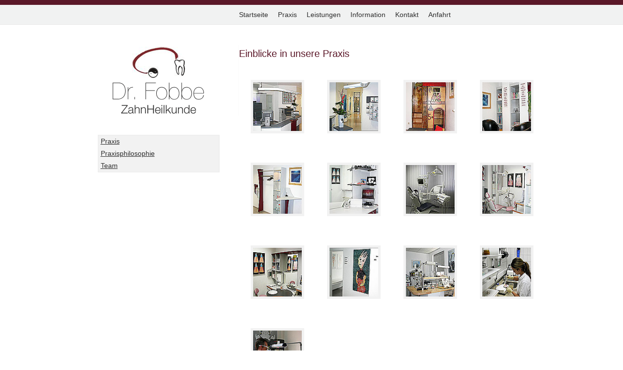

--- FILE ---
content_type: text/html; charset=UTF-8
request_url: http://zahngesundheit-fobbe.de/index.php?page=praxis
body_size: 4448
content:
<!DOCTYPE html PUBLIC "-//W3C//DTD XHTML 1.0 Transitional//EN" "http://www.w3.org/TR/xhtml1/DTD/xhtml1-transitional.dtd">
<html>
    <head>
        <meta http-equiv="Content-Type" content="text/html; charset=UTF-8"/>
        <meta name="google-site-verification" content="t-asegP9BtQ3YRA6XFx1KuDsYYgasQHQP59NQuqDYvE" />
        <link rel="shortcut icon" href="images/favicon/fav.ico" type="image/x-icon">

            <title>Zahnarztpraxis Dr. Liborius Fobbe</title>
                        <link rel="stylesheet" href="css/standard.css" type="text/css" media="screen" charset="utf-8" />
            <link rel="stylesheet" href="css/template.css" type="text/css" media="screen" charset="utf-8" />
                        <script src="script/jquery-1.2.6.min.js" type="text/javascript"></script>
            <script src="script/jquery.lightbox-0.5.pack.js" type="text/javascript"></script>
            <script src="script/process.js" type="text/javascript"></script>
                        <!--[if IE 6]>
                 <style type="text/css">
			  	img, div, a, input, li { behavior: url(iepngfix.htc) }
   			 </style>
    		<![endif]-->				
    </head>
    <body>
        <div class="top_gray">
            <div class="nav_container">
                <div class="nav">
                    <ul>
                        <li><a href="index.php?page=start">Startseite</a></li>
                        <li><a href="index.php?page=praxis">Praxis</a></li>
                        <li><a href="index.php?page=leistungen">Leistungen</a></li>
                        <li><a href="index.php?page=information">Information</a></li>
                        <li><a href="index.php?page=kontakt">Kontakt</a></li>
                        <li><a href="index.php?page=anfahrt">Anfahrt</a></li>
                    </ul>

                    
                </div>
            </div>
        </div>
        <div class="container">
<div class="left">
	<div class="logo"></div>
	<div class="subnav">
		﻿<div class="subnav_box">
<a href="index.php?page=praxis">Praxis</a>
<br />
<a href="index.php?page=philosophie">Praxisphilosophie</a>
<br />
<a href="index.php?page=team">Team</a>
</div>	</div>
</div>


<div class="right">
 ﻿<div class="txt_box_100">
	<h1>Einblicke in unsere Praxis</h1>

<table id="gallery" class="gallery">
	<tr>
		<td><a href="images/gallery/1.jpg"><img src="images/gallery_thumbs/1.jpg" width="100" height="100" alt="" /></a></td>
		<td><a href="images/gallery/2.jpg"><img src="images/gallery_thumbs/2.jpg" width="100" height="100" alt="" /></a></td>
		<td><a href="images/gallery/3.jpg"><img src="images/gallery_thumbs/3.jpg" width="100" height="100" alt="" /></a></td>
		<td><a href="images/gallery/4.jpg"><img src="images/gallery_thumbs/4.jpg" width="100" height="100" alt="" /></a></td>
	</tr>

		<td><a href="images/gallery/5.jpg"><img src="images/gallery_thumbs/5.jpg" width="100" height="100" alt="" /></a></td>
		<td><a href="images/gallery/6.jpg"><img src="images/gallery_thumbs/6.jpg" width="100" height="100" alt="" /></a></td>
		<td><a href="images/gallery/7.jpg"><img src="images/gallery_thumbs/7.jpg" width="100" height="100" alt="" /></a></td>
		<td><a href="images/gallery/8.jpg"><img src="images/gallery_thumbs/8.jpg" width="100" height="100" alt="" /></a></td>
	</tr>
	
		<td><a href="images/gallery/9.jpg"><img src="images/gallery_thumbs/9.jpg" width="100" height="100" alt="" /></a></td>
		<td><a href="images/gallery/10.jpg"><img src="images/gallery_thumbs/10.jpg" width="100" height="100" alt="" /></a></td>
		<td><a href="images/gallery/11.jpg"><img src="images/gallery_thumbs/11.jpg" width="100" height="100" alt="" /></a></td>
		<td><a href="images/gallery/12.jpg"><img src="images/gallery_thumbs/12.jpg" width="100" height="100" alt="" /></a></td>
	</tr>
	<tr>
		<td><a href="images/gallery/13.jpg"><img src="images/gallery_thumbs/13.jpg" width="100" height="100" alt="" /></a></td>
	</tr>
</table>


</div>

</div>
﻿         <div class="clear"></div>  
        </div>				
        <div class="footer">
        	<span class="floatLeft">Dr. med. dent. Liborius Fobbe & Kollegen :: Pastor-Niemöller-Str. 2 i :: 63654 Büdingen</span>
					<span class="floatRight"><a href="index.php?page=impressum">Impressum</a>
					<a target="_blank" href="http://www.dr-fobbe.de/Dr_Fobbe_Datenschutzerklaerung.pdf">Datenschutzerklärung</a></span>							
        </div>
    </body>
</html>



--- FILE ---
content_type: text/css
request_url: http://zahngesundheit-fobbe.de/css/standard.css
body_size: 1876
content:
/**
 * @author Stereographx web.design.solutions | print.design.solutions
 */


/*
* RESET ALL THE CSS
*/

html, body, div, span, applet, object, iframe, h1, h2, h3, h4, h5, h6, p, blockquote, pre, a, 
abbr, acronym, address, big, cite, code, del, dfn, em, font, img, ins, kbd, q, s, samp, small, 
strike, strong, sub, sup, tt, var, u, i, center, dl, dt, dd, ol, ul, li, fieldset, form, label, 
legend, table, caption, tbody, tfoot, thead, tr, th, td {
    margin: 0;
    padding: 0;
    border: 0;
    outline: 0;
    font-size: 14px;
		font-weight: normal;
    vertical-align: baseline;
    background: transparent;
		color: #2c2c2c;
}

body{
	text-align: center;
	background-color: #fff;
	font-family: "Lucida Grande", Tahoma, Arial, sans-serif;
	line-height: 18px;
}

ol, ul {
    list-style: none;
}
blockquote, q {
    quotes: none;
}
blockquote:before, blockquote:after,
q:before, q:after {
    content: '';
    content: none;
}

:focus {
    outline: 0;
}

ins {
    text-decoration: none;
}
del {
    text-decoration: line-through;
}

table {
    border-collapse: collapse;
    border-spacing: 0;
}

h1{
	font-size: 20px;
	font-family: "Lucida Grande", Tahoma, Arial, sans-serif;
	font-weight: normal;
	padding-bottom: 15px;
	color: #5b1829;
}

a{
	cursor: pointer;
}

a:hover{
	color:#5b1829;
}

hr {
  border:0;
  border-bottom: 1px solid #e9e9e9;
  height: 0;
  background: #fff;
	clear: both;
	margin-bottom: 20px;
	padding-top: 20px;
}

.red, .red a{color:#5b1829;}

.floatLeft{float: left;}
.floatRight{float: right;}

.vita_table {
    line-height: 20px;
    margin-bottom: 10px;
    vertical-align:top;
}

.vita_right_td{
    padding:3px;
    padding-left:15px;
    
}

.small{
	font-size: 11px;
}

h3{
    font-size: 16px;
    font-family: "Lucida Grande", Tahoma, Arial, sans-serif;
    font-weight: normal;
    padding-bottom: 15px;
    color: #5b1829;
}



--- FILE ---
content_type: text/css
request_url: http://zahngesundheit-fobbe.de/css/template.css
body_size: 4794
content:
/**
 * @author Stereographx web.design.solutions | print.design.solutions
*/

.top_gray{
    height: 40px;
    width: 100%;
    background-color: #f1f2f2;
    border-top: 10px solid #5b1829;
    border-bottom: 1px solid #e9e9e9;
}

.container{
    width: 960px;
    margin: 0px auto;
    text-align:left;
}

.nav_container{
    width: 960px;
    margin: 0px auto;
}

.nav{
    width: 629px;
    height: 40px;
    line-height: 40px;
    text-align: left;
    float: right;
}

.nav ul li{
    list-style: none;
    float: left;
    margin-right: 20px;
}

.nav ul li a{
    text-decoration: none;
}

.nav ul li a:hover{
    font-weight: bold;
}

.subnav_box{
    width: 243px;
    padding-left: 5px;
    border: 1px solid #e9e9e9;
    line-height: 25px;
    background-color: #f2f2f2;
    margin: 20px auto;
}

.left{
    width: 331px;
    float: left;
    padding-top: 40px;
}

.right{
    width: 629px;
    float: right;
    padding-top: 50px;
}

.footer{
    width: 960px;
    margin: 0px auto;
    height: 50px;
    line-height: 30px;
    border-top: 1px solid #e9e9e9;
    clear: both;
}

.logo{
    background-image: url(../images/template/logo2.gif);
    width: 331px;
    height: 148px;
}

.txt_box_50_left, .txt_box_50_right{
    width: 48%;
    float:left;
    vertical-align: top;
}

.txt_box_50_right{
    width: 46%\9;
}

.txt_box_50_left{
    margin-right: 4%;
}

.txt_box_20{
    width: 20%;
    float: left;
}

.txt_box_100{
    width: 100%;
    float:left;
}

.txt_box_60{
    width: 510px;
    float: right;
}

.clear{
    height: 20px;
    width: 100%;
    float: left;
}

.sgx{
    background-image: url(../images/misc/sgx.jpg);
    background-repeat: no-repeat;
    width: 150px;
    height: 28px;
}

ol.services{

}

ol.services li{
    background: url(../images/icons/check.png) 0 0.5em no-repeat;
    padding-left: 17px;
    padding-top: 4px;
    padding-bottom: 4px;
}


/*IMAGES MUST BE 620px X 240px*/
#slideshow {
    position:relative;
    height:251px;
    width: 629px;
    background-image: url(../images/misc/slideshow_bg.png);
    background-repeat: no-repeat;
}

#slideshow IMG {
    position:absolute;
    top:4px;
    left:4px;
    z-index:8;
    opacity:0.0;
}

#slideshow IMG.active {
    z-index:10;
    opacity:1.0;
}

#slideshow IMG.last-active {
    z-index:9;
}

/**
 * jQuery lightBox plugin
 * This jQuery plugin was inspired and based on Lightbox 2 by Lokesh Dhakar (http://www.huddletogether.com/projects/lightbox2/)
 * and adapted to me for use like a plugin from jQuery.
 * @name jquery-lightbox-0.5.css
 * @author Leandro Vieira Pinho - http://leandrovieira.com
 * @version 0.5
 * @date April 11, 2008
 * @category jQuery plugin
 * @copyright (c) 2008 Leandro Vieira Pinho (leandrovieira.com)
 * @license CC Attribution-No Derivative Works 2.5 Brazil - http://creativecommons.org/licenses/by-nd/2.5/br/deed.en_US
 * @example Visit http://leandrovieira.com/projects/jquery/lightbox/ for more informations about this jQuery plugin
 */
#jquery-overlay {
	position: absolute;
	top: 0;
	left: 0;
	z-index: 90;
	width: 100%;
	height: 500px;
}
#jquery-lightbox {
	position: absolute;
	top: 0;
	left: 0;
	width: 100%;
	z-index: 100;
	text-align: center;
	line-height: 0;
}
#jquery-lightbox a img { border: none; }
#lightbox-container-image-box {
	position: relative;
	background-color: #fff;
	width: 250px;
	height: 250px;
	margin: 0 auto;
}
#lightbox-container-image { padding: 10px; }
#lightbox-loading {
	position: absolute;
	top: 40%;
	left: 0%;
	height: 25%;
	width: 100%;
	text-align: center;
	line-height: 0;
}
#lightbox-nav {
	position: absolute;
	top: 0;
	left: 0;
	height: 100%;
	width: 100%;
	z-index: 10;
}
#lightbox-container-image-box > #lightbox-nav { left: 0; }
#lightbox-nav a { outline: none;}
#lightbox-nav-btnPrev, #lightbox-nav-btnNext {
	width: 49%;
	height: 100%;
	zoom: 1;
	display: block;
}
#lightbox-nav-btnPrev { 
	left: 0; 
	float: left;
}
#lightbox-nav-btnNext { 
	right: 0; 
	float: right;
}
#lightbox-container-image-data-box {
	font: 10px Verdana, Helvetica, sans-serif;
	background-color: #fff;
	margin: 0 auto;
	line-height: 1.4em;
	overflow: auto;
	width: 100%;
	padding: 0 10px 0;
}
#lightbox-container-image-data {
	padding: 0 10px; 
	color: #666; 
}
#lightbox-container-image-data #lightbox-image-details { 
	width: 70%; 
	float: left; 
	text-align: left; 
}	
#lightbox-image-details-caption { font-weight: bold; }
#lightbox-image-details-currentNumber {
	display: block; 
	clear: left; 
	padding-bottom: 1.0em;	
}			
#lightbox-secNav-btnClose {
	width: 66px; 
	float: right;
	padding-bottom: 0.7em;	
}


.gallery{
	width: 100%;
	text-align: center;
}

.gallery td{
	padding-bottom: 30px;
	padding-top: 30px;
}

.gallery td a img{
	border: 5px solid #f2f2f2;
}

.gallery td a img:hover{
	border: 5px solid #e1e1e1;
}

--- FILE ---
content_type: text/javascript
request_url: http://zahngesundheit-fobbe.de/script/process.js
body_size: 143
content:
/**
 * @author Stereographx web.design.solutions | print.design.solutions
 */
$(document).ready(function() { 
	$('#gallery a').lightBox();
}); 